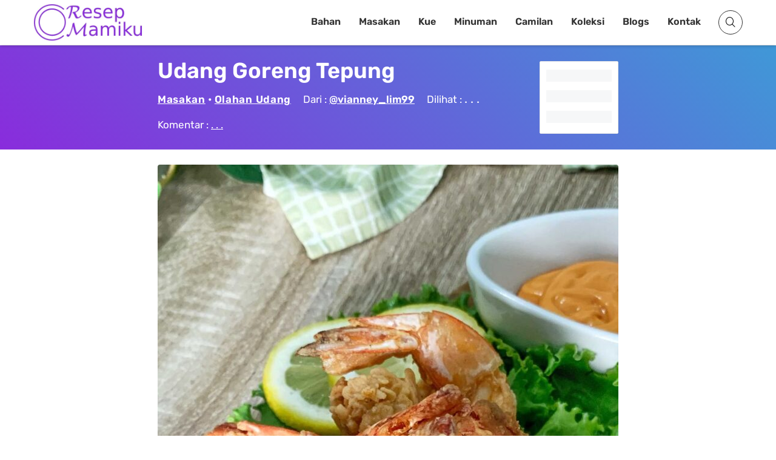

--- FILE ---
content_type: text/html; charset=utf-8
request_url: https://www.google.com/recaptcha/api2/aframe
body_size: 265
content:
<!DOCTYPE HTML><html><head><meta http-equiv="content-type" content="text/html; charset=UTF-8"></head><body><script nonce="u8U7Mmdp0Ex5dFL7OuaArA">/** Anti-fraud and anti-abuse applications only. See google.com/recaptcha */ try{var clients={'sodar':'https://pagead2.googlesyndication.com/pagead/sodar?'};window.addEventListener("message",function(a){try{if(a.source===window.parent){var b=JSON.parse(a.data);var c=clients[b['id']];if(c){var d=document.createElement('img');d.src=c+b['params']+'&rc='+(localStorage.getItem("rc::a")?sessionStorage.getItem("rc::b"):"");window.document.body.appendChild(d);sessionStorage.setItem("rc::e",parseInt(sessionStorage.getItem("rc::e")||0)+1);localStorage.setItem("rc::h",'1769754090262');}}}catch(b){}});window.parent.postMessage("_grecaptcha_ready", "*");}catch(b){}</script></body></html>